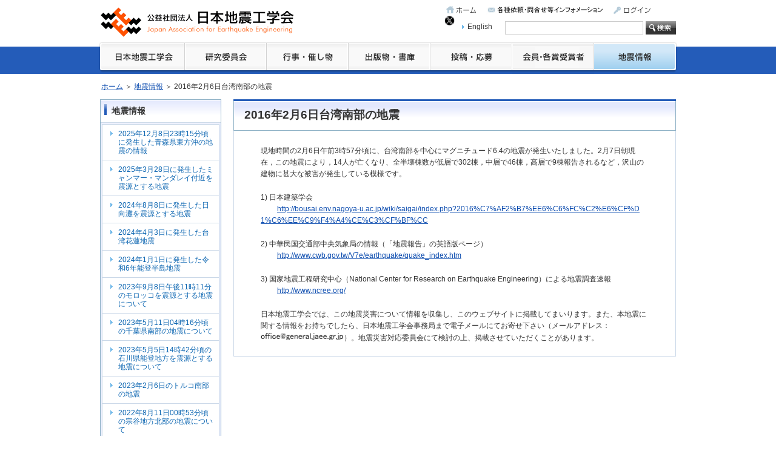

--- FILE ---
content_type: text/html; charset=UTF-8
request_url: https://www.jaee.gr.jp/jp/disaster/20160206taiwaneq/
body_size: 7074
content:
<!DOCTYPE html PUBLIC "-//W3C//DTD XHTML 1.0 Transitional//EN" "http://www.w3.org/TR/xhtml1/DTD/xhtml1-transitional.dtd">
<html>
<head>
<meta content="text/html; charset=UTF-8" http-equiv="Content-Type" />
<title>2016年2月6日台湾南部の地震 | 地震情報 | 日本地震工学会（JAEE）</title>
<meta name="keywords" content="地震,日本地震工学会,JAEE" />
<meta name="description" content="日本地震工学会のホームページです。地震情報・研究内容・活動報告を掲載しております。" />
<meta name="content-language" content="ja" />
<meta name="ROBOTS" content="ALL" />
<meta http-equiv="Content-Style-Type" content="text/css" />
<meta http-equiv="Content-Script-Type" content="text/javascript" />
<link rel="shortcut icon" type="image/x-icon" href="/favicon.ico" />
<link rel="stylesheet" type="text/css" href="https://www.jaee.gr.jp/jp/wp-content/themes/jaee_jp/style.css?ver=20250804001" />
<link rel="stylesheet" type="text/css" href="https://www.jaee.gr.jp/jp/wp-content/themes/jaee_jp/files/default/local.css??ver=20250804001" />
<script type="text/javascript" src="https://www.jaee.gr.jp/jp/wp-content/themes/jaee_jp/js/library.js"></script>
<script type="text/javascript" src="https://www.jaee.gr.jp/jp/wp-content/themes/jaee_jp/js/swfTagWriter.js"></script>
<!--[if lt IE 8]>
  <script src="http://ie7-js.googlecode.com/svn/trunk/lib/IE8.js" type="text/javascript"></script>
<![endif]-->
<script type="text/javascript" src="https://ajax.googleapis.com/ajax/libs/jquery/1.7.2/jquery.min.js"></script>
<!-- ga.js ～2024.5.29 -->
<!-- <script type="text/javascript">

  var _gaq = _gaq || [];
  _gaq.push(['_setAccount', 'UA-33637877-1']);
  _gaq.push(['_trackPageview']);

  (function() {
    var ga = document.createElement('script'); ga.type = 'text/javascript'; ga.async = true;
    ga.src = ('https:' == document.location.protocol ? 'https://ssl' : 'http://www') + '.google-analytics.com/ga.js';
    var s = document.getElementsByTagName('script')[0]; s.parentNode.insertBefore(ga, s);
  })();

</script> -->
<!-- Google tag (gtag.js) -->
<script async src="https://www.googletagmanager.com/gtag/js?id=G-KN4R4V2JP4"></script>
<script>
  window.dataLayer = window.dataLayer || [];
  function gtag(){dataLayer.push(arguments);}
  gtag('js', new Date());

  gtag('config', 'G-KN4R4V2JP4');
</script>

</head>
<body>
<div id="header">
	<h1><a href="https://www.jaee.gr.jp/jp"><img src="https://www.jaee.gr.jp/jp/wp-content/themes/jaee_jp/images/logo.gif" width="324" height="69" alt="公益社団法人 日本地震工学会 Japan Association for Earthquake Engineering" /></a></h1>
	<p id="english"><a href="http://www.jaee.gr.jp/en/">English</a></p>
	<form method="get" action="https://www.jaee.gr.jp/jp"><input class="text" type="text" name="s" value="" /> <input type="image" src="https://www.jaee.gr.jp/jp/wp-content/themes/jaee_jp/images/search_d.gif" alt="検索" /></form>
	<ul id="headernavi">
		<li><a href="https://www.jaee.gr.jp/jp"><img src="https://www.jaee.gr.jp/jp/wp-content/themes/jaee_jp/images/headernavi01_d.gif" width="54" height="17" alt="ホーム" /></a></li>
		<li><a href="https://www.jaee.gr.jp/jp/contact/"><img src="https://www.jaee.gr.jp/jp/wp-content/themes/jaee_jp/images/headernavi0224_d.jpg" width="194" height="17" alt="お問合せ" /></a></li>
		<li><a href="https://member.jaee.gr.jp/login"><img src="https://www.jaee.gr.jp/jp/wp-content/themes/jaee_jp/images/headernavi03_d.gif" width="63" height="17" alt="ログイン" /></a></li>
		<li class="icon-x"><a href="https://x.com/JAEEGAKKAI" target="_blank" rel="noopener"><img src="https://www.jaee.gr.jp/jp/wp-content/themes/jaee_jp/images/icon-x.png" width="17" height="17" alt=""></a></li>
	</ul>
</div>
<ul id="globalnavi">
	<li>
		<a><img src="https://www.jaee.gr.jp/jp/wp-content/themes/jaee_jp/images/globalnavi01_d.gif" width="140" height="53" alt="日本地震工学会" /></a>
<ul class="globalnavi01 new-navi">
		<li class="main-navi"><a href="https://www.jaee.gr.jp/jp/general/">日本地震工学会</a></li>
<li><a href="https://www.jaee.gr.jp/jp/general/greeting/">会長あいさつ</a></li>
<li><a href="https://www.jaee.gr.jp/jp/general/proposal20120524/">地震被害の軽減と復興に向けた提言</a></li>
<li><a href="https://www.jaee.gr.jp/jp/general/articles/">日本地震工学会　定款・規程・規則・細則</a></li>
<li><a href="https://www.jaee.gr.jp/jp/general/past_presidents/">過去の会長挨拶</a></li>
<li><a href="https://www.jaee.gr.jp/jp/general/board_minute/">過去の理事会議事録</a></li>
<li><a href="https://www.jaee.gr.jp/jp/general/assembly_minute/">過去の総会と議事録</a></li>
<li><a href="https://www.jaee.gr.jp/jp/general/summary/">概要</a></li>
<li><a href="https://www.jaee.gr.jp/jp/general/management/">運営・組織</a></li>
</ul>
	</li>
	<li>
			<a><img src="https://www.jaee.gr.jp/jp/wp-content/themes/jaee_jp/images/globalnavi02_d.gif" width="135" height="53" alt="研究委員会" /></a>
<ul class="globalnavi01 new-navi">
		<li class="main-navi"><a href="https://www.jaee.gr.jp/jp/research/">研究委員会</a></li>
<li><a href="https://www.jaee.gr.jp/jp/research/research20/">津波荷重評価に関するシミュレーション技術のレビューと実装研究委員会</a></li>
<li><a href="https://www.jaee.gr.jp/jp/research/%e5%9c%b0%e5%bd%a2%e3%82%92%e8%80%83%e6%85%ae%e3%81%97%e3%81%9f%e5%9c%b0%e9%9c%87%e5%8b%95%e7%89%b9%e6%80%a7%e3%81%ab%e9%96%a2%e3%81%99%e3%82%8b%e7%a0%94%e7%a9%b6%e5%a7%94%e5%93%a1%e4%bc%9a/">地形を考慮した地震動特性に関する研究委員会</a></li>
<li><a href="https://www.jaee.gr.jp/jp/research/research19/">津波荷重評価の体系化の心得を取り纏める研究委員会</a></li>
<li><a href="https://www.jaee.gr.jp/jp/research/research18/">地震による倒壊家屋からの救助訓練プログラムに関する研究委員会</a></li>
<li><a href="https://www.jaee.gr.jp/jp/research/research17/">地中構造物に作用する地盤反力に関する研究委員会</a></li>
<li><a href="https://www.jaee.gr.jp/jp/research/research16/">強震動評価のための深部地盤モデル化手法の最適化に関する研究委員会</a></li>
<li><a href="https://www.jaee.gr.jp/jp/research/research04/">システム性能を考慮した産業施設諸機能の耐震性評価研究委員会</a></li>
<li><a href="https://www.jaee.gr.jp/jp/research/research12/">原子力発電所の地震安全の基本原則に関わる研究委員会</a></li>
<li><a href="https://www.jaee.gr.jp/jp/research/research14/">地域の災害レジリエンスの評価指標開発と政策シミュレーション研究委員会</a></li>
<li><a href="https://www.jaee.gr.jp/jp/research/research15/">大規模津波からの避難における諸課題に対する工学的検討手法およびその活用に関する研究委員会</a></li>
<li><a href="https://www.jaee.gr.jp/jp/research/research08/">断層問題に関する理工学合同委員会</a></li>
<li><a href="https://www.jaee.gr.jp/jp/research/recruit/">新規研究委員会の企画案の募集</a></li>
<li><a href="https://www.jaee.gr.jp/jp/research/archive/">過去のデータはこちら</a></li>
</ul>
	</li>
	<li>
		<a><img src="https://www.jaee.gr.jp/jp/wp-content/themes/jaee_jp/images/globalnavi03_d.gif" width="135" height="53" alt="行事・催し物" /></a>
<ul class="globalnavi02 new-navi">
		<li class="main-navi"><a href="https://www.jaee.gr.jp/jp/event/">行事・催し物</a></li>
<li><a href="https://www.jaee.gr.jp/jp/event/annual/">日本地震工学会・大会</a></li>
<li><a href="https://www.jaee.gr.jp/jp/event/wcee-about/">開催記録アーカイブ：第17回世界地震工学会議（17WCEE）</a></li>
<li><a href="https://www.jaee.gr.jp/jp/event/jees/">日本地震工学シンポジウム</a></li>
<li><a href="https://www.jaee.gr.jp/jp/event/calendar/">イベントカレンダー</a></li>
<li><a href="https://www.jaee.gr.jp/jp/event/public_lec/">公開講座/出前授業</a></li>
<li><a href="https://www.jaee.gr.jp/jp/event/archive/">過去のデータはこちら</a></li>
</ul>
	</li>
	<li>
		<a><img src="https://www.jaee.gr.jp/jp/wp-content/themes/jaee_jp/images/globalnavi04_d.gif" width="135" height="53" alt="出版物・書庫" /></a>
<ul class="globalnavi03 new-navi">
		<li class="main-navi"><a href="https://www.jaee.gr.jp/jp/stack/">出版物・書庫</a></li>
<li><a href="https://www.jaee.gr.jp/jp/stack/submit-j/">論文集</a></li>
<li><a href="https://www.jaee.gr.jp/jp/stack/mag-j/">会誌</a></li>
<li><a href="https://www.jaee.gr.jp/jp/stack/publication/">学会出版物</a></li>
<li><a href="https://www.jaee.gr.jp/jp/stack/report_geje/">東日本大震災合同調査報告</a></li>
<li><a href="https://www.jaee.gr.jp/jp/stack/video/">講演会動画オンデマンド</a></li>
<li><a href="https://www.jaee.gr.jp/jp/stack/data/">強震データ</a></li>
<li><a href="https://www.jaee.gr.jp/jp/stack/1925-2/">JAEE NEWSLETTER</a></li>
<li><a href="https://www.jaee.gr.jp/jp/stack/column/">コラム</a></li>
<li><a href="https://www.jaee.gr.jp/jp/stack/archive/">地震工学資料</a></li>
<li><a href="https://www.jaee.gr.jp/jp/stack/%e7%ac%ac6%e5%9b%9eesg%e5%9b%bd%e9%9a%9b%e3%82%b7%e3%83%b3%e3%83%9d%e3%82%b8%e3%82%a6%e3%83%a0%ef%bc%9a2016%e5%b9%b4%e7%86%8a%e6%9c%ac%e5%9c%b0%e9%9c%87%e3%83%96%e3%83%a9%e3%82%a4%e3%83%b3%e3%83%89/">第6回ESG国際シンポジウム：2016年熊本地震ブラインドプレディクションデータ</a></li>
<li><a href="https://www.jaee.gr.jp/jp/stack/%e7%ac%ac6%e5%9b%9eesg%e5%9b%bd%e9%9a%9b%e3%82%b7%e3%83%b3%e3%83%9d%e3%82%b8%e3%82%a6%e3%83%a0%ef%bc%9a%e6%8b%a1%e5%bc%b5%e3%82%a2%e3%83%96%e3%82%b9%e3%83%88%e3%83%a9%e3%82%af%e3%83%88/">第6回ESG国際シンポジウム：拡張アブストラクト</a></li>
</ul>
	</li>
	<li>
		<a><img src="https://www.jaee.gr.jp/jp/wp-content/themes/jaee_jp/images/globalnavi05_d.gif" width="135" height="53" alt="投稿・応募" /></a>
<ul class="globalnavi04 new-navi">
		<li class="main-navi"><a href="https://www.jaee.gr.jp/jp/contribution/">投稿・応募</a></li>
<li><a href="https://www.jaee.gr.jp/jp/contribution/yearlymeeting/">日本地震工学会・大会</a></li>
<li><a href="https://www.jaee.gr.jp/jp/contribution/journal/">日本地震工学会論文集</a></li>
</ul>
	</li>
	<li>
		<a><img src="https://www.jaee.gr.jp/jp/wp-content/themes/jaee_jp/images/globalnavi06_d.gif" width="135" height="53" alt="会員・各賞受賞者" /></a>
<ul class="globalnavi05 new-navi">
		<li class="main-navi"><a href="https://www.jaee.gr.jp/jp/members/">会員・各賞受賞者</a></li>
<li><a href="https://www.jaee.gr.jp/jp/members/meiyo/">名誉会員</a></li>
<li><a href="https://www.jaee.gr.jp/jp/members/adv/">法人会員一覧</a></li>
<li><a href="https://www.jaee.gr.jp/jp/members/special/">スペシャルアドバイザー</a></li>
<li><a href="https://www.jaee.gr.jp/jp/members/prize/">各賞と受賞者</a></li>
<li><a href="https://www.jaee.gr.jp/jp/members/join/">入会案内・申込 / 各種手続き</a></li>
</ul>
	</li>
	<li>
		<a><img src="https://www.jaee.gr.jp/jp/wp-content/themes/jaee_jp/images/globalnavi07_d.gif" width="135" height="53" alt="地震情報" /></a>
<ul class="globalnavi06 new-navi">
		<li class="main-navi"><a href="https://www.jaee.gr.jp/jp/disaster/">地震情報</a></li>
<li><a href="https://www.jaee.gr.jp/jp/disaster/20251208aomori/">2025年12月8日23時15分頃に発生した青森県東方沖の地震の情報</a></li>
<li><a href="https://www.jaee.gr.jp/jp/disaster/20250328myanmar/">2025年3月28日に発生したミャンマー・マンダレイ付近を震源とする地震</a></li>
<li><a href="https://www.jaee.gr.jp/jp/disaster/2024%e5%b9%b48%e6%9c%888%e6%97%a5%e3%81%ab%e7%99%ba%e7%94%9f%e3%81%97%e3%81%9f%e6%97%a5%e5%90%91%e7%81%98%e3%82%92%e9%9c%87%e6%ba%90%e3%81%a8%e3%81%99%e3%82%8b%e5%9c%b0%e9%9c%87/">2024年8月8日に発生した日向灘を震源とする地震</a></li>
<li><a href="https://www.jaee.gr.jp/jp/disaster/2024%e5%b9%b44%e6%9c%883%e6%97%a5%e3%81%ab%e7%99%ba%e7%94%9f%e3%81%97%e3%81%9f%e5%8f%b0%e6%b9%be%e8%8a%b1%e8%93%ae%e5%9c%b0%e9%9c%87/">2024年4月3日に発生した台湾花蓮地震</a></li>
<li><a href="https://www.jaee.gr.jp/jp/disaster/2024%e5%b9%b41%e6%9c%881%e6%97%a5%e3%81%ab%e7%99%ba%e7%94%9f%e3%81%97%e3%81%9f%e4%bb%a4%e5%92%8c6%e5%b9%b4%e8%83%bd%e7%99%bb%e5%8d%8a%e5%b3%b6%e5%9c%b0%e9%9c%87/">2024年1月1日に発生した令和6年能登半島地震</a></li>
<li><a href="https://www.jaee.gr.jp/jp/disaster/2023%e5%b9%b49%e6%9c%888%e6%97%a5%e5%8d%88%e5%be%8c11%e6%99%8211%e5%88%86%e3%81%ae%e3%83%a2%e3%83%ad%e3%83%83%e3%82%b3%e3%82%92%e9%9c%87%e6%ba%90%e3%81%a8%e3%81%99%e3%82%8b%e5%9c%b0%e9%9c%87%e3%81%ab/">2023年9月8日午後11時11分のモロッコを震源とする地震について</a></li>
<li><a href="https://www.jaee.gr.jp/jp/disaster/2023%e5%b9%b45%e6%9c%8811%e6%97%a504%e6%99%8216%e5%88%86%e9%a0%83%e3%81%ae%e5%8d%83%e8%91%89%e7%9c%8c%e5%8d%97%e9%83%a8%e3%81%ae%e5%9c%b0%e9%9c%87%e3%81%ab%e3%81%a4%e3%81%84%e3%81%a6/">2023年5月11日04時16分頃の千葉県南部の地震について</a></li>
<li><a href="https://www.jaee.gr.jp/jp/disaster/2023%e5%b9%b45%e6%9c%885%e6%97%a514%e6%99%8242%e5%88%86%e9%a0%83%e3%81%ae%e7%9f%b3%e5%b7%9d%e7%9c%8c%e8%83%bd%e7%99%bb%e5%9c%b0%e6%96%b9%e3%82%92%e9%9c%87%e6%ba%90%e3%81%a8%e3%81%99%e3%82%8b%e5%9c%b0/">2023年5月5日14時42分頃の石川県能登地方を震源とする地震について</a></li>
<li><a href="https://www.jaee.gr.jp/jp/disaster/2023%e5%b9%b42%e6%9c%886%e6%97%a5%e3%81%ae%e3%83%88%e3%83%ab%e3%82%b3%e5%8d%97%e9%83%a8%e3%81%ae%e5%9c%b0%e9%9c%87/">2023年2月6日のトルコ南部の地震</a></li>
<li><a href="https://www.jaee.gr.jp/jp/disaster/2022%e5%b9%b48%e6%9c%8811%e6%97%a500%e6%99%8253%e5%88%86%e9%a0%83%e3%81%ae%e5%ae%97%e8%b0%b7%e5%9c%b0%e6%96%b9%e5%8c%97%e9%83%a8%e3%81%ae%e5%9c%b0%e9%9c%87%e3%81%ab%e3%81%a4%e3%81%84%e3%81%a6/">2022年8月11日00時53分頃の宗谷地方北部の地震について</a></li>
<li><a href="https://www.jaee.gr.jp/jp/disaster/20220621afghanistan/">2022年6月21日アフガニスタン東部の地震</a></li>
<li><a href="https://www.jaee.gr.jp/jp/disaster/20220619noto/">2022年6月19日15時08分頃の石川県能登地方の地震について</a></li>
<li><a href="https://www.jaee.gr.jp/jp/disaster/20220316fukushima_off_eq/">2022年3月16日23時36分頃の福島県沖の地震について</a></li>
<li><a href="https://www.jaee.gr.jp/jp/disaster/20220122hyuganada/">2022年1月22日01時08分頃の日向灘の地震</a></li>
<li><a href="https://www.jaee.gr.jp/jp/disaster/20210814haitieq/">2021年8月14日ハイチの地震</a></li>
<li><a href="https://www.jaee.gr.jp/jp/disaster/20210522china_qinghai/">2021年5月22日中国青海省で発生した地震</a></li>
<li><a href="https://www.jaee.gr.jp/jp/disaster/20200213fukushima_offshore/">2021年2月13日福島沖の地震</a></li>
<li><a href="https://www.jaee.gr.jp/jp/disaster/20210115_mamuju_indonesia_eq/">2021年1月15日　インドネシアスラウェシ島地震</a></li>
<li><a href="https://www.jaee.gr.jp/jp/disaster/20201030dodecaneseislands_eq/">2020年10月30日　ギリシャ－トルコ地震</a></li>
<li><a href="https://www.jaee.gr.jp/jp/disaster/20200623mexico_eq/">2020年6月23日　メキシコの地震</a></li>
<li><a href="https://www.jaee.gr.jp/jp/disaster/20190618yamagataoki/">2019年6月18日山形県沖の地震</a></li>
<li><a href="https://www.jaee.gr.jp/jp/disaster/20180928indonesia_eq/">2018年9月28日インドネシア スラウェシ島の地震</a></li>
<li><a href="https://www.jaee.gr.jp/jp/disaster/20180906hokkaidoiburi/">2018年9月6日北海道胆振地方中東部で発生した地震</a></li>
<li><a href="https://www.jaee.gr.jp/jp/disaster/20180805indonesia_eq/">2018年8月5日 インドネシアの地震</a></li>
<li><a href="https://www.jaee.gr.jp/jp/disaster/20180618osakanorth/">2018年6月18日大阪府北部の地震</a></li>
<li><a href="https://www.jaee.gr.jp/jp/disaster/20180206taiwan/">2018年2月6日台湾東部の地震</a></li>
<li><a href="https://www.jaee.gr.jp/jp/disaster/201709mexico/">2017年9月19日メキシコ中部の地震</a></li>
<li><a href="https://www.jaee.gr.jp/jp/disaster/20160824italy/">2016年8月24日イタリア中部の地震</a></li>
<li><a href="https://www.jaee.gr.jp/jp/disaster/201604kumamoto/">平成28年（2016年）熊本地震</a></li>
<li><a class="on" href="https://www.jaee.gr.jp/jp/disaster/20160206taiwaneq/" aria-current="page">2016年2月6日台湾南部の地震</a></li>
<li><a href="https://www.jaee.gr.jp/jp/disaster/20150425nepal/">2015年4月25日ネパールの地震</a></li>
<li><a href="https://www.jaee.gr.jp/jp/disaster/20141122naganonorth/">2014年11月22日長野県北部の地震</a></li>
<li><a href="https://www.jaee.gr.jp/jp/disaster/20140824californiaeq/">2014年8月24日米国カリフォルニア州の地震</a></li>
<li><a href="https://www.jaee.gr.jp/jp/disaster/20140803chinaeq/">2014年8月3日中国雲南省の地震</a></li>
<li><a href="https://www.jaee.gr.jp/jp/disaster/20140508mexicoeq/">2014年5月8日メキシコ南部の地震</a></li>
<li><a href="https://www.jaee.gr.jp/jp/disaster/20140401chileeq/">2014年4月1日チリ沖の地震</a></li>
</ul>
	</li>
</ul>
<div id="level"><a href="https://www.jaee.gr.jp/jp">ホーム</a> ＞ <a href="https://www.jaee.gr.jp/jp/disaster/">地震情報</a> ＞ <span>2016年2月6日台湾南部の地震</span></div>
<div id="contents_area">
	<div id="c_main">
		<div class="edit_area">
			<h2>2016年2月6日台湾南部の地震</h2>
							<p>現地時間の2月6日午前3時57分頃に、台湾南部を中心にマグニチュード6.4の地震が発生いたしました。2月7日朝現在，この地震により，14人が亡くなり、全半壊棟数が低層で302棟，中層で46棟，高層で9棟報告されるなど，沢山の建物に甚大な被害が発生している模様です。</p>
<p>1) 日本建築学会<br />
　　 <a href="http://bousai.env.nagoya-u.ac.jp/wiki/saigai/index.php?2016%C7%AF2%B7%EE6%C6%FC%C2%E6%CF%D1%C6%EE%C9%F4%A4%CE%C3%CF%BF%CC" target="_blank">http://bousai.env.nagoya-u.ac.jp/wiki/saigai/index.php?2016%C7%AF2%B7%EE6%C6%FC%C2%E6%CF%D1%C6%EE%C9%F4%A4%CE%C3%CF%BF%CC</a></p>
<p>2) 中華民国交通部中央気象局の情報（「地震報告」の英語版ページ）<br />
　　 <a href="http://www.cwb.gov.tw/V7e/earthquake/quake_index.htm" target="_blank">http://www.cwb.gov.tw/V7e/earthquake/quake_index.htm</a></p>
<p>3) 国家地震工程研究中心（National Center for Research on Earthquake Engineering）による地震調査速報<br />
　　 <a href="http://www.ncree.org/" target="_blank">http://www.ncree.org/</a></p>
<p>日本地震工学会では、この地震災害について情報を収集し、このウェブサイトに掲載してまいります。また、本地震に関する情報をお持ちでしたら、日本地震工学会事務局まで電子メールにてお寄せ下さい（メールアドレス：<img decoding="async" src="https://www.jaee.gr.jp/jp/wp-content/uploads/2023/11/mail.png" alt="" style="display: inline;" width="137" height="14">）。地震災害対応委員会にて検討の上、掲載させていただくことがあります。</p>
					</div>
	</div>
	<div id="c_sub">
					<ul id="localnavi">
				<li class="root"><a href="https://www.jaee.gr.jp/jp/disaster/">地震情報</a></li>
<li><a href="https://www.jaee.gr.jp/jp/disaster/20251208aomori/">2025年12月8日23時15分頃に発生した青森県東方沖の地震の情報</a></li>
<li><a href="https://www.jaee.gr.jp/jp/disaster/20250328myanmar/">2025年3月28日に発生したミャンマー・マンダレイ付近を震源とする地震</a></li>
<li><a href="https://www.jaee.gr.jp/jp/disaster/2024%e5%b9%b48%e6%9c%888%e6%97%a5%e3%81%ab%e7%99%ba%e7%94%9f%e3%81%97%e3%81%9f%e6%97%a5%e5%90%91%e7%81%98%e3%82%92%e9%9c%87%e6%ba%90%e3%81%a8%e3%81%99%e3%82%8b%e5%9c%b0%e9%9c%87/">2024年8月8日に発生した日向灘を震源とする地震</a></li>
<li><a href="https://www.jaee.gr.jp/jp/disaster/2024%e5%b9%b44%e6%9c%883%e6%97%a5%e3%81%ab%e7%99%ba%e7%94%9f%e3%81%97%e3%81%9f%e5%8f%b0%e6%b9%be%e8%8a%b1%e8%93%ae%e5%9c%b0%e9%9c%87/">2024年4月3日に発生した台湾花蓮地震</a></li>
<li><a href="https://www.jaee.gr.jp/jp/disaster/2024%e5%b9%b41%e6%9c%881%e6%97%a5%e3%81%ab%e7%99%ba%e7%94%9f%e3%81%97%e3%81%9f%e4%bb%a4%e5%92%8c6%e5%b9%b4%e8%83%bd%e7%99%bb%e5%8d%8a%e5%b3%b6%e5%9c%b0%e9%9c%87/">2024年1月1日に発生した令和6年能登半島地震</a></li>
<li><a href="https://www.jaee.gr.jp/jp/disaster/2023%e5%b9%b49%e6%9c%888%e6%97%a5%e5%8d%88%e5%be%8c11%e6%99%8211%e5%88%86%e3%81%ae%e3%83%a2%e3%83%ad%e3%83%83%e3%82%b3%e3%82%92%e9%9c%87%e6%ba%90%e3%81%a8%e3%81%99%e3%82%8b%e5%9c%b0%e9%9c%87%e3%81%ab/">2023年9月8日午後11時11分のモロッコを震源とする地震について</a></li>
<li><a href="https://www.jaee.gr.jp/jp/disaster/2023%e5%b9%b45%e6%9c%8811%e6%97%a504%e6%99%8216%e5%88%86%e9%a0%83%e3%81%ae%e5%8d%83%e8%91%89%e7%9c%8c%e5%8d%97%e9%83%a8%e3%81%ae%e5%9c%b0%e9%9c%87%e3%81%ab%e3%81%a4%e3%81%84%e3%81%a6/">2023年5月11日04時16分頃の千葉県南部の地震について</a></li>
<li><a href="https://www.jaee.gr.jp/jp/disaster/2023%e5%b9%b45%e6%9c%885%e6%97%a514%e6%99%8242%e5%88%86%e9%a0%83%e3%81%ae%e7%9f%b3%e5%b7%9d%e7%9c%8c%e8%83%bd%e7%99%bb%e5%9c%b0%e6%96%b9%e3%82%92%e9%9c%87%e6%ba%90%e3%81%a8%e3%81%99%e3%82%8b%e5%9c%b0/">2023年5月5日14時42分頃の石川県能登地方を震源とする地震について</a></li>
<li><a href="https://www.jaee.gr.jp/jp/disaster/2023%e5%b9%b42%e6%9c%886%e6%97%a5%e3%81%ae%e3%83%88%e3%83%ab%e3%82%b3%e5%8d%97%e9%83%a8%e3%81%ae%e5%9c%b0%e9%9c%87/">2023年2月6日のトルコ南部の地震</a></li>
<li><a href="https://www.jaee.gr.jp/jp/disaster/2022%e5%b9%b48%e6%9c%8811%e6%97%a500%e6%99%8253%e5%88%86%e9%a0%83%e3%81%ae%e5%ae%97%e8%b0%b7%e5%9c%b0%e6%96%b9%e5%8c%97%e9%83%a8%e3%81%ae%e5%9c%b0%e9%9c%87%e3%81%ab%e3%81%a4%e3%81%84%e3%81%a6/">2022年8月11日00時53分頃の宗谷地方北部の地震について</a></li>
<li><a href="https://www.jaee.gr.jp/jp/disaster/20220621afghanistan/">2022年6月21日アフガニスタン東部の地震</a></li>
<li><a href="https://www.jaee.gr.jp/jp/disaster/20220619noto/">2022年6月19日15時08分頃の石川県能登地方の地震について</a></li>
<li><a href="https://www.jaee.gr.jp/jp/disaster/20220316fukushima_off_eq/">2022年3月16日23時36分頃の福島県沖の地震について</a></li>
<li><a href="https://www.jaee.gr.jp/jp/disaster/20220122hyuganada/">2022年1月22日01時08分頃の日向灘の地震</a></li>
<li><a href="https://www.jaee.gr.jp/jp/disaster/20210814haitieq/">2021年8月14日ハイチの地震</a></li>
<li><a href="https://www.jaee.gr.jp/jp/disaster/20210522china_qinghai/">2021年5月22日中国青海省で発生した地震</a></li>
<li><a href="https://www.jaee.gr.jp/jp/disaster/20200213fukushima_offshore/">2021年2月13日福島沖の地震</a></li>
<li><a href="https://www.jaee.gr.jp/jp/disaster/20210115_mamuju_indonesia_eq/">2021年1月15日　インドネシアスラウェシ島地震</a></li>
<li><a href="https://www.jaee.gr.jp/jp/disaster/20201030dodecaneseislands_eq/">2020年10月30日　ギリシャ－トルコ地震</a></li>
<li><a href="https://www.jaee.gr.jp/jp/disaster/20200623mexico_eq/">2020年6月23日　メキシコの地震</a></li>
<li><a href="https://www.jaee.gr.jp/jp/disaster/20190618yamagataoki/">2019年6月18日山形県沖の地震</a></li>
<li><a href="https://www.jaee.gr.jp/jp/disaster/20180928indonesia_eq/">2018年9月28日インドネシア スラウェシ島の地震</a></li>
<li><a href="https://www.jaee.gr.jp/jp/disaster/20180906hokkaidoiburi/">2018年9月6日北海道胆振地方中東部で発生した地震</a></li>
<li><a href="https://www.jaee.gr.jp/jp/disaster/20180805indonesia_eq/">2018年8月5日 インドネシアの地震</a></li>
<li><a href="https://www.jaee.gr.jp/jp/disaster/20180618osakanorth/">2018年6月18日大阪府北部の地震</a></li>
<li><a href="https://www.jaee.gr.jp/jp/disaster/20180206taiwan/">2018年2月6日台湾東部の地震</a></li>
<li><a href="https://www.jaee.gr.jp/jp/disaster/201709mexico/">2017年9月19日メキシコ中部の地震</a></li>
<li><a href="https://www.jaee.gr.jp/jp/disaster/20160824italy/">2016年8月24日イタリア中部の地震</a></li>
<li><a href="https://www.jaee.gr.jp/jp/disaster/201604kumamoto/">平成28年（2016年）熊本地震</a></li>
<li><a class="on" href="https://www.jaee.gr.jp/jp/disaster/20160206taiwaneq/" aria-current="page">2016年2月6日台湾南部の地震</a></li>
<li><a href="https://www.jaee.gr.jp/jp/disaster/20150425nepal/">2015年4月25日ネパールの地震</a></li>
<li><a href="https://www.jaee.gr.jp/jp/disaster/20141122naganonorth/">2014年11月22日長野県北部の地震</a></li>
<li><a href="https://www.jaee.gr.jp/jp/disaster/20140824californiaeq/">2014年8月24日米国カリフォルニア州の地震</a></li>
<li><a href="https://www.jaee.gr.jp/jp/disaster/20140803chinaeq/">2014年8月3日中国雲南省の地震</a></li>
<li><a href="https://www.jaee.gr.jp/jp/disaster/20140508mexicoeq/">2014年5月8日メキシコ南部の地震</a></li>
<li><a href="https://www.jaee.gr.jp/jp/disaster/20140401chileeq/">2014年4月1日チリ沖の地震</a></li>
			</ul>
			<p class="login">
				<a class="login-btn" href="https://member.jaee.gr.jp/login">
	    			<span class="main">JAEE会員ログイン</span>
	    			<!-- <span class="sub"></span> -->
	    		</a>
	            <a href="https://www.jaee.gr.jp/jp/members/join/">入会案内・申込/各種手続き</a><br />
			</p>
					<ul class="bana01">
			<li><a href="https://www.jaee.gr.jp/jp/stack/data/"><img src="https://www.jaee.gr.jp/jp/wp-content/themes/jaee_jp/images/bana01_d.gif" width="200" height="40" alt="強震データ" /></a></li>
		</ul>
					</div>




</div>
<p id="go_top"><a href="#header">このページの上部へ</a></p>
<div id="footer">
	<div>
		<p>
			公益社団法人　日本地震工学会事務局<br />
			〒108-0014　東京都港区芝5-26-20　建築会館　4F<br />
			TEL:03-5730-2831　FAX：03-5730-2830<br />
		</p>
		<ul>
			<li><a href="https://www.jaee.gr.jp/links.html">リンク集</a></li>
			<li><a href="https://www.jaee.gr.jp/jp/sitemap/">サイトマップ</a></li>
			<li><a href="https://www.jaee.gr.jp/jp/privacy/">個人情報保護方針</a></li>
		</ul>
	</div>
</div>
<p id="copyright">Copyright (C) <script type="text/javascript">var date = new Date();document.write(date.getFullYear());</script> Japan Association for Earthquake Engineering. All Rights Reserved.</p>
</body>
</html>

--- FILE ---
content_type: text/css
request_url: https://www.jaee.gr.jp/jp/wp-content/themes/jaee_jp/style.css?ver=20250804001
body_size: 3149
content:
@charset "utf-8";
/*
Theme Name: www.jaee.gr.jp/jp/
Theme URI: http://www.jaee.gr.jp/jp/
Description: www.jaee.gr.jp/jp/
Version: 1.0
Tags: Original
*/

@import url(style_edit_area.css?ver=2025062404);



body {
	background: #ffffff url(./images/background.gif) top left repeat-x;

	margin: 0;
	padding: 0;

	font-family: "Osaka", "ＭＳ Ｐゴシック", sans-serif;
	text-align: center;
}
a:link {
	color:#094AAE;
}
a:visited {
	color:#094AAE;
}
a:active {
	color:#094AAE;
}
a:hover {
	color:#E8511E;
}
img {
	border:0;
	display : block;
	margin: 0;
	padding: 0;
}
input {
	vertical-align: middle;
}



/* ヘッダー
-----------------------------------------------------------------------------------------*/
#header {
	position:relative;

	margin: 0 auto;
	padding: 0;

	width: 950px;
	height:69px;

	overflow:hidden;
}
#header h1 {
	position:absolute;
	top:0;
	left:0;
	z-index:1;

	margin:  0;
	padding: 0;

	width: 324px;
	height:69px;
}

#header #english {
	background: url(./images/header_bg.gif) top left no-repeat;

	position:absolute;
	top:38px;
	left:596px;

	margin:  0;
	padding: 0 0 0 10px;

	width: 55px;
	height:31px;

	font-size:0.75em;
	color: #333333;
	line-height: 100%;
	text-align : left;
}
#header #english a {
	color: #333333;
	text-decoration:none;
}
#header #english a:hover {
	color: #E8511E;
	text-decoration:underline;
}
#header form {
	position:absolute;
	top:35px;
	left:664px;

	margin:  0;
	padding: 0;

	width: 286px;
	height:34px;

	text-align:right
}
#header form input {
	border:0;

	margin: 0;
	padding: 0;

	width: 50px;
	height: 22px;
}
#header form input.text {
	border: 1px solid #cccccc;

	margin: 0;
	padding: 3px;

	width: 220px;
	height: 14px;

	color:#666666;
}

/* #header #headernavi {
	position:absolute;
	top:8px;
	left:723px;

	margin:  0;
	padding: 0;

	width: 227px;

	list-style: none;
} */
#header #headernavi {
	position:absolute;
	top:8px;
	left:553px;

	margin:  0;
	padding: 0;

	width: 377px;

	list-style: none;
}
#header #headernavi:after {
	content : "";
	display : block;
	height : 0;
	clear : both;
}
#header #headernavi li {
	margin: 0;
	padding: 0 0 0 15px;

	float: left;
}



/* グローバルナビ
-----------------------------------------------------------------------------------------*/
#globalnavi {
	background: url(./images/globalnavi_bg.gif) top left no-repeat;

	margin: 0 auto;
	padding: 0 2px;

	width:950px;
	height:53px;

	list-style:none;
}
#globalnavi:after {
	content : "";
	display : block;
	height : 0;
	clear : both;
}
#globalnavi li {
	margin: 0;
	padding: 0;

	float: left;
}
#globalnavi li:hover {
	position:relative;
}
#globalnavi li ul {
	border-top: 2px solid #72B9E9;
	display:none;

	margin: 0;
	padding: 0;

	width:220px;

	list-style:none;
}
#globalnavi li ul.new-navi {
	border-top: 2px solid #72B9E9;
	display:none;

	margin: 0;
	padding: 0;

	width:250px;

	list-style:none;
}
#globalnavi li:hover > ul {
	display:block;
	position:absolute;
	top:100%;
	left:0px;

	z-index:200;
}
#globalnavi li:hover > ul.new-navi {
	display:block;
	position:absolute;
	top:100%;
	left:0px;

	z-index:200;
}
#globalnavi li ul li:hover ul {
	top:0px;
	left:100%;

	z-index:200;
}
#globalnavi ul li {
	border-right: 1px solid #9EBBDA;
	border-left: 1px solid #9EBBDA;
	border-bottom: 1px solid #9EBBDA;

	background:#ffffff url(./images/globalnavi_bg_d.gif) top left no-repeat;

	margin: 0;
	padding: 0;

	width:220px;
	height:auto;

	line-height: 120%;
	text-align:left;
}
#globalnavi ul li.main-navi {
	border-right: 1px solid #9EBBDA;
	border-left: 1px solid #9EBBDA;
	border-bottom: 1px solid #9EBBDA;

	background:#ffffff url(./images/globalnavi_bg_d.gif) top left no-repeat;

	margin: 0;
	padding: 0;

	width:250px;
	height:auto;

	line-height: 120%;
	text-align:left;
}
#globalnavi ul.new-navi li:not(.main-navi) {
	border-right: 1px solid #9EBBDA;
	border-left: 1px solid #9EBBDA;
	border-bottom: 1px solid #9EBBDA;

	background:#ffffff url(./images/globalnavi_bg_d.gif) left 30px top no-repeat;

	margin: 0;
	padding-left: 30px;

	width:220px;
	height:auto;

	line-height: 120%;
	text-align:left;
}
#globalnavi ul li:hover {
	background:#FFFFCC url(./images/globalnavi_bg_h.gif) top left no-repeat;
}
#globalnavi ul.new-navi li:not(.main-navi):hover {
	background:#FFFFCC url(./images/globalnavi_bg_h.gif) left 30px top no-repeat;
}
#globalnavi ul li a {
	display:block;

	margin: 0;
	padding: 6px 6px 6px 24px;

	font-size:0.75em;
	line-height: 140%;
	text-align : left;
	text-decoration:none;
}



/* フッター
-----------------------------------------------------------------------------------------*/
#go_top {
	margin: 0 auto 12px auto;
	padding: 0;

	width:950px;

	font-size:0.75em;
	color: #333333;
	line-height: 140%;
	text-align : right;
}
#go_top a {
	background:url(./images/go_top_bg.gif) top right no-repeat;

	padding: 0 22px 0 0;
}
#footer {
	background:url(./images/footer_bg.gif) top left repeat-x;

	margin: 0;
	padding: 12px 0 0 0;

	height:58px;

	overflow:hidden;
}
#footer div {
	margin: 0 auto;
	padding: 0;

	width:950px;

	font-size:0.75em;
	color: #333333;
	line-height: 140%;
	text-align : left;
}
#footer div:after {
	content : "";
	display : block;
	height : 0;
	clear : both;
}
#footer div p {
	margin:  0;
	padding: 0;

	width: 600px;

	float: left;
}
#footer div ul {
	margin:  0;
	padding: 0;

	width: 350px;

	list-style: none;

	float: right;
}
#footer div ul:after {
	content : "";
	display : block;
	height : 0;
	clear : both;
}
#footer div ul li {
	background:url(./images/footer_navi_bg.gif) top left no-repeat;

	margin: 0;
	padding: 0 0 0 24px;

	float: right;
}
#copyright {
	border-top: 2px solid #245CB9;

	margin: 0;
	padding: 12px 0;

	font-size:0.75em;
	color: #333333;
	line-height: 120%;
	text-align : center;
}



/* 階層表示
-----------------------------------------------------------------------------------------*/
#level {
	margin: 14px auto;
	padding: 0;

	width: 946px;

	font-size:0.75em;
	color: #333333;
	line-height: 120%;
	text-align : left;
}



/* コンテンツエリア
-----------------------------------------------------------------------------------------*/
#contents_area {
	margin: 0 auto;
	padding: 0;

	width: 950px;

	text-align : left;
}
#contents_area:after {
	content : "";
	display : block;
	height : 0;
	clear : both;
}
#contents_area #c_main {
	margin: 0 0 36px 0;
	padding: 0;

	width: 730px;

	text-align : left;

	float: right;
}
#contents_area #c_main .edit_area {
	border-bottom: 1px solid #CAD8E8;

	background:url(./images/edit_area_bg.gif) top left repeat-y;

	margin: 0;
	padding: 0;

	width: 730px;

	font-size:0.75em;
	color: #333333;
	line-height: 160%;
	text-align : left;
}
#contents_area #c_sub {
	margin: 0 0 36px 0;
	padding: 0;

	width: 200px;

	text-align : left;

	float: left;
}

#contents_area #c_sub ul#localnavi {
	border-top: 1px solid #8DB0C5;
	border-right: 1px solid #8DB0C5;
	border-bottom: 1px solid #8DB0C5;
	border-left: 1px solid #8DB0C5;

	background: #EDF0FE url(./images/localnavi_bg01.gif) bottom left no-repeat;

	margin: 0 0 10px 0;
	padding: 0 0 3px 0;

	width: 198px;

	font-size:0.75em;
	color: #333333;
	line-height: 120%;
	text-align : left;

	list-style:none;
}
#contents_area #c_sub ul#localnavi li {
	border-top: 1px solid #CAD8E8;
	border-right: 1px solid #CAD8E8;
	border-bottom: 0;
	border-left: 1px solid #CAD8E8;
	background:#ffffff;

	margin: 0 2px;
	padding: 0;

	width: 192px;
}
#contents_area #c_sub ul#localnavi li.photo {
	box-sizing: border-box;
    /*padding: 0 10px;*/
    width: 98%;
    text-align: center;
}

#contents_area #c_sub ul#localnavi li.photo a{
	background-image: none;
	padding: 10px 20px 10px 20px;
}

#contents_area #c_sub ul#localnavi li.photo a:hover{
	background-image: none;
}

#contents_area #c_sub ul#localnavi li.photo img{
	width: 100%;
}

#contents_area #c_sub ul#localnavi li a {
	background: #ffffff url(./images/localnavi_bg03.gif) top left no-repeat;

	margin: 0;
	padding: 8px 8px 8px 26px;

	color: #0b65b1;
	text-decoration:none;

	display:block;
}
#contents_area #c_sub ul#localnavi li a:hover {
	background: #FFFFDD url(./images/localnavi_bg04.gif) top left no-repeat;
	color:#ff6600;
	text-decoration:underline;
}
#contents_area #c_sub ul#localnavi ul{
	padding: 0;
	list-style-type: none;
}
#contents_area #c_sub ul#localnavi ul li {
	margin:0;
	border-top: 0 none;
	border-left: 0 none;
	border-right: 0 none;
}
#contents_area #c_sub ul#localnavi ul li + li {
	border-top: 1px solid #CAD8E8;
	border-left: 0 none;
	border-right: 0 none;
	border-bottom: 0 none;
}
#contents_area #c_sub ul#localnavi ul li a {
	padding-left: 40px;
	background: #ffffff url(./images/localnavi_bg03.gif) no-repeat 17px top;
}
#contents_area #c_sub ul#localnavi ul li a:hover {
	background: #FFFFDD url(./images/localnavi_bg04.gif) no-repeat 17px top;
}

#contents_area #c_sub ul#localnavi li.root {
	border-top: 0;
	border-right: 0;
	border-bottom: 1px solid #CAD8E8;
	border-left: 0;
	background: #ffffff url(./images/localnavi_bg02.gif) top left no-repeat;

	margin: 0 0 2px 0;
	padding: 0;

	width: auto;

	font-size:1.2em;
	color: #333333;
	line-height: 120%;
	text-align : left;
	font-weight:bold;
}
#contents_area #c_sub ul#localnavi li.root a,
#contents_area #c_sub ul#localnavi li.root span {
	background:none;

	margin: 0;
	padding: 10px 8px 10px 18px;

	color: #333333;
	text-decoration:none;

	zoom:1;

	display:block;
}

.no_link a{
	pointer-events: none;
}
#contents_area #c_sub ul#localnavi li.root a:hover {
	color:#ff6600;
	text-decoration:underline;
}

#contents_area #c_sub .bana01 {
	margin: 0 0 14px 0;
	padding: 0;

	width: 200px;

	list-style:none;
}
#contents_area #c_sub .bana01 li {
	margin: 0 0 4px 0;
	padding: 0;

	width: 200px;

	text-align : center;

	zoom:0;
}
#contents_area #c_sub .bana01 li img {
	display : inline;
	vertical-align:top;
}
#contents_area #c_sub .bana01 li a {
	margin: 0;
	padding: 0;
}

#contents_area #c_sub p.login {
	border-top: 2px solid #9DCEEF;
	border-right: 2px solid #9DCEEF;
	border-bottom: 2px solid #9DCEEF;
	border-left: 2px solid #9DCEEF;

	background:#EDF0FE;

	margin: 0 0 8px 0;
	padding: 8px;

	font-size:0.75em;
	color: #333333;
	line-height: 120%;
	text-align : center;
}
#contents_area #c_sub p.login img {
	margin: 0 auto 4px auto;
	width:160px;
}


#contents_area #c_sub p.login a.login-btn {
    border: solid 1px #013172;
    display: block;
    border-radius: 4px;
    text-decoration: none;
    color: #FFF;
    background: linear-gradient(180deg, rgba(80,124,189,1) 0%, rgba(33,89,182,1) 100%);
    padding: 14px 0;
    font-size: 14px;
    letter-spacing: .1em;
    font-weight: 800;
    line-height: 1;
    text-shadow: 0px 0px 3px rgb(1 49 114),0px 0px 3px rgb(1 49 114);
    margin: 0 0 6px;
    /* transition: all .3s; */
}
#contents_area #c_sub p.login a.login-btn:hover {
    border-color: #d14a23;
    background: linear-gradient(180deg, rgba(247,163,117,1) 0%, rgba(239,89,8,1) 100%);
    text-shadow: 2px 3px 3px rgb(209 74 35), 2px 3px 3px rgb(209 74 35);
}
#contents_area #c_sub p.login a.login-btn span {}




/* 投稿一覧
-----------------------------------------------------------------------------------------*/
#contents_area #c_main #topics {
	margin: 0 25px 18px 25px;
	padding: 12px 14px;

	width:652px;

	list-style:none;
}
#contents_area #c_main #topics li {
	margin: 0 0 16px 0;
	padding: 0;

	width:652px;

	list-style:none;
}
#contents_area #c_main #topics li:after {
	content : "";
	display : block;
	height : 0;
	clear : both;
}
#contents_area #c_main #topics li img {
	width:60px;

	float:left;
}
#contents_area #c_main #topics li p {
	margin: 0;
	padding: 0 0 4px 0;

	width:642px;

	color: #333333;
	line-height: 140%;
	text-align : left;

	float:right;
}
#contents_area #c_main #topics li p span {
	color: #333333;
}
#contents_area #c_main #topics li p strong {
	color: #333333;
}


/* table logo img link
-----------------------------------------------------------------------------------------*/

/* #contents_area #c_main .edit_area table.logo-link-table {
	border:none;
}
#contents_area #c_main .edit_area table.logo-link-table tbody {
	width:100%;
}
#contents_area #c_main .edit_area table.logo-link-table tr {
	width: 100%;
}

#contents_area #c_main .edit_area table.logo-link-table td {
	width:25%;
	border:none;
}

#contents_area #c_main .edit_area table.logo-link-table a.logo-link {
	display: block;
	width:100%;
	object-fit: cover;
}

#contents_area #c_main .edit_area table.logo-link-table a.logo-link img {
	width: 100%;
} */

--- FILE ---
content_type: text/css
request_url: https://www.jaee.gr.jp/jp/wp-content/themes/jaee_jp/style_edit_area.css?ver=2025062404
body_size: 2480
content:
@charset "utf-8";

/* 見出し
-----------------------------------------------------------------------------------------*/
#contents_area #c_main .edit_area h2 {
	border-bottom: solid 1px #8DB0C5;
	background: url(./images/h2_bg.gif) top left no-repeat;

	margin: 0 0 24px 0;
	padding: 14px 18px;

	width:694px;

	font-size:1.6em;
	color: #333333;
	line-height: 120%;
	text-align : left;
}
#contents_area #c_main .edit_area h3 {
	border-bottom: solid 1px #9EACB4;
	background: url(./images/h3_bg.gif) top left no-repeat;

	margin: 0 25px 18px 25px;
	padding: 12px 14px;

	width:652px;

	font-size:1.2em;
	color: #333333;
	line-height: 120%;
	text-align : left;
}

#contents_area #c_main .edit_area h3 .small{
    font-size: 13px;
    font-weight: normal;
    padding: 0 0 0 10px;
}
#contents_area #c_main .edit_area .slide{
	width: 624px;
    padding: 4px 13px;
	
    display: block;
	
    cursor: pointer;
    background: #FBFBFB url(images/arrow_down.png) no-repeat 99% center;
    background-size: 1.5%;
}

#contents_area #c_main .edit_area .slide.no_bg{
	border-bottom: none;
    background: #EEE url(images/arrow_down.png) no-repeat 99% center;
    margin: 0 25px 18px 25px;
    padding: 8px 14px;
    width: 652px;
    font-size: 1.0em;
    color: #333333;
    line-height: 120%;
    text-align: left;
    line-height: 1.7em;
	background-size: 1.5%;
}



#contents_area #c_main .edit_area .open{
	width: 624px;
    padding: 4px 13px;
	
    display: block;
	
    cursor: pointer;
    background: #FBFBFB url(images/arrow_up.png) no-repeat 99% center;
    background-size: 1.5%;
}


#contents_area #c_main .edit_area .slide_bord{
	padding: 12px;
}


/*#contents_area #c_main .edit_area .slide_bord{
	display: none;
}*/

#contents_area #c_main .edit_area h4 {
	border-bottom: solid 1px #8DB0C5;
	background: #EDF0FE;

	margin: 0 25px 18px 25px;
	padding: 8px 14px;

	width:652px;

	font-size:1.0em;
	color: #333333;
	line-height: 120%;
	text-align : left;
	line-height: 1.7em;
}
#contents_area #c_main .edit_area h5 {
	border-bottom: solid 1px #245CB9;
	background: url(./images/h5_bg.gif) top left repeat-y;

	margin: 0 25px 18px 25px;
	padding: 4px 14px;

	width:652px;

	font-size:1.0em;
	color: #333333;
	line-height: 120%;
	text-align : left;
}
#contents_area #c_main .edit_area h6 {
	margin: 0 25px 18px 25px;
	padding: 0 14px;

	width:652px;

	font-size:1.0em;
	color: #333333;
	line-height: 120%;
	text-align : left;
}



/* テーブル
-----------------------------------------------------------------------------------------*/
#contents_area #c_main .edit_area table {
	border-left: solid 1px #BCBCBC;
	border-top: solid 1px #BCBCBC;
	border-spacing:0;

	margin: 0 45px 20px 45px;
	padding: 0;

	width:639px;
}
#contents_area #c_main .edit_area table th {
	border-right: solid 1px #BCBCBC;
	border-bottom: solid 1px #BCBCBC;
	background: #F5F5F5;

	margin:  0;
	padding: 8px 10px;

	font-weight:normal;
	text-align:left;
}

#contents_area #c_main .edit_area table th.center{
	text-align: center;
}
#contents_area #c_main .edit_area td {
	border-right: solid 1px #BCBCBC;
	border-bottom: solid 1px #BCBCBC;
	
	margin:  0;
	padding: 8px 10px;
}

#contents_area #c_main .edit_area td.line_bold{
	background-image: linear-gradient(to top left, transparent, transparent 49.5%, #CCC 30%, #CCC 50%, /* 線の太さ */ transparent 15%, transparent);
}
#contents_area #c_main .edit_area td.line_thin{
	background-image: linear-gradient(to top left, transparent, transparent 49%, #CCC 30%, #CCC 50%, /* 線の太さ */ transparent 15%, transparent);
}

#contents_area #c_main .edit_area td.nowrap {
	white-space: nowrap;
}

#contents_area #c_main .edit_area td.center {
	text-align:center;
}



#contents_area #c_main .edit_area table img {
	vertical-align:middle;
}

#contents_area #c_main .edit_area td.color_01 {
    background-color: #FFF2CC;
}


/* リスト系
-----------------------------------------------------------------------------------------*/
#contents_area #c_main .edit_area ol {
	margin:  0 45px 24px 45px;
	padding: 0 0 0 20px;
}
#contents_area #c_main .edit_area ul {
	margin:  0 45px 24px 45px;
	padding: 0;

	list-style:none;
}
#contents_area #c_main .edit_area ul ul, #contents_area #c_main .edit_area ol ul {
	margin:  12px 0;
	padding: 0;

	list-style:none;
}
#contents_area #c_main .edit_area li {
	margin:  0 0 4px 0;
	padding: 0;
}
#contents_area #c_main .edit_area ul > li {
	background: url(./images/li_bg01.gif) top left no-repeat;

	margin:  0 0 6px 0;
	padding: 0 0 0 10px;
}

#contents_area #c_main .edit_area ul > li.arrow{
	background: url(./images/li_bg01.gif) left 5px no-repeat
}

#contents_area #c_main .edit_area dl {
	margin: 0 45px 24px 45px;
	padding: 0;
}
#contents_area #c_main .edit_area dl dt {
	background: url(./images/dt_bg01.gif) top left no-repeat;

	margin: 0 0 8px 0;
	padding: 0 0 0 18px;

	line-height: 140%;
	text-align : left;
	font-weight:bold;
}
#contents_area #c_main .edit_area dl dd {
	margin: 0 0 8px 0;
	padding: 0;

	line-height: 140%;
	text-align : left;
}
#contents_area #c_main .edit_area dl dd p {
	margin:  0 0 8px 0;
	padding: 0;

	width:auto;
}
#contents_area #c_main .edit_area dl dd ul {
	margin:  0 0 8px 0;
}
#contents_area #c_main .edit_area ul.custom-list p {
	margin:  0;
	padding: 0;

	width:auto;
}
#contents_area #c_main .edit_area dl dd ul li {
	margin:  0 0 6px 0;
}


/* その他
-----------------------------------------------------------------------------------------*/
#contents_area #c_main .edit_area pre {
	margin: 0 0 16px 0;
	padding: 0;
}
#contents_area #c_main .edit_area blockquote {
	border: solid 1px #8DB0C5;

	background: #EDF0FE;

	margin: 0 45px 20px 45px;
	padding: 16px 16px 0 16px;

	width:606px;
}
#contents_area #c_main .edit_area blockquote p {
	margin: 0 0 16px 0;
	padding: 0;

	width:606px;
}
#contents_area #c_main .edit_area blockquote p:after {
	content : "";
	display : block;
	height : 0;
	clear : both;
}

#contents_area #c_main .edit_area p {
	margin: 0 45px 20px 45px;
	padding: 0;

	width:640px;
}

#contents_area #c_main .edit_area p.right_p {
	margin: 0 45px 20px 40px;
	padding: 0;
	width: 640px;
	text-align: right;
}

#contents_area #c_main .edit_area p:after {
	content : "";
	display : block;
	height : 0;
	clear : both;
}

#contents_area #c_main .edit_area p a {
	word-break: break-all;
}

#contents_area #c_main .edit_area p a.arrow {
	background: #FFFFCC url(./images/a_bg01.gif) top left no-repeat;
	border: solid 1px #CAD8E8;

	margin: 0;
	padding: 6px 16px;
}
#contents_area #c_main .edit_area p a.arrow.management_list {
	background: #FFFFCC url(./images/a_bg01.gif) no-repeat 0% 20%;
    border: solid 1px #CAD8E8;
    margin: 0;
    padding: 6px 16px;
    width: 210px;
    display: inline-block;
    position: relative;
}

#contents_area #c_main .edit_area p a.arrow.management_list img {
	position: absolute;
	right: 10px;
}

#contents_area #c_main .edit_area hr {
	margin: 0 auto 20px auto;

	border:none;
	border-top:dotted 1px #9b9b9b;
	height:1px;
	color:#FFFFFF;

	width:640px;
	text-align:center;
}



/* 詳細設定
-----------------------------------------------------------------------------------------*/
#contents_area #c_main .edit_area img.centered {
	display: block;
	margin-left: auto;
	margin-right: auto;
}

#contents_area #c_main .edit_area img.alignright {
	padding: 4px;
	margin: 0 0 2px 14px;
	display: inline;
}

#contents_area #c_main .edit_area img.alignleft {
	padding: 4px;
	margin: 0 14px 2px 0;
	display: inline;
}

#contents_area #c_main .edit_area div.alignright {
	margin: 0 66px 2px 7px;
}

#contents_area #c_main .edit_area div.alignleft {
	margin: 0 7px 2px 66px;
}

#contents_area #c_main .edit_area img.alignnone {
	display: inline;
	vertical-align:top;
}

#contents_area #c_main .edit_area .alignright {
	float: right;
}

#contents_area #c_main .edit_area .alignleft {
	float: left
}
#contents_area #c_main .edit_area .aligncenter, #contents_area #c_main .edit_area div.aligncenter {
	display: block;
	margin-left: auto;
	margin-right: auto;
}

#contents_area #c_main .edit_area .wp-caption {
	border: 1px solid #ddd;
	text-align: center;
	background-color: #f3f3f3;
	padding-top: 4px;
	margin: 0 10px 10px 10px;
}

#contents_area #c_main .edit_area .wp-caption img {
	display: inline;
	margin: 0;
	padding: 0;
	border: 0 none;
}

#contents_area #c_main .edit_area .wp-caption p.wp-caption-text {
	margin: 0;
	padding: 6px;

	text-align: left;
}

/* table logo img link
-----------------------------------------------------------------------------------------*/

#contents_area #c_main .edit_area table.logo-link-table {
	border:none;
}
#contents_area #c_main .edit_area table.logo-link-table.three_column {
	margin: 0 auto 20px;
	width:480px;
}
#contents_area #c_main .edit_area table.logo-link-table tbody {
	width:100%;
}
#contents_area #c_main .edit_area table.logo-link-table tr {
	width: 100%;
}

#contents_area #c_main .edit_area table.logo-link-table td {
	width:25%;
	border:none;
}

#contents_area #c_main .edit_area table.logo-link-table a.logo-link {
	display: block;
	width:100%;
	object-fit: cover;
}

#contents_area #c_main .edit_area table.logo-link-table a.logo-link img {
	width: 100%;
}



.red{
	color:red;
}






.movie_list{
	 margin: -10px 0px 0px 0;
}
.movie_list ul{
	display: flex;
    justify-content: space-between;
}
.movie_list ul li{
	width: 31%;
    background: none !important;
}
.movie_list ul li iframe{
	width: 100%;
    
}

.movie_list ul li .photo{
	width: 100%;
    height: 100px;
    
    display: flex;
    align-items: center;
}

.movie_list ul li .photo a{
    padding: 0 40px;
    box-sizing: border-box;
   transition: 0.2s;
}

.movie_list ul li .photo a:hover{
    padding: 0 40px;
    box-sizing: border-box;
    opacity: 0.7;
}



.movie_list ul li img{
	width: 100%;
	display: block;
    
}






/*--------------------------------------------------*/
.movie_list.type02{
	 margin: -10px 0px 0px 0;
}
.movie_list.type02 ul{
	display: flex;
	justify-content: space-between;
	flex-wrap: wrap;
}
.movie_list.type02 ul li{
	width: 46%;
	background: none !important;
	/* display: flex; */
	/* justify-content: center; */
	/* text-align: center; */
	display: block;
	margin: 0 auto;
	text-align: center;
	padding: 0 0 50px 0;
	display: block;
	margin: 0 0 50px 0 !important;
}
.movie_list.type02 ul li iframe{
	width: 100%;
    
}

.movie_list.type02 ul li .photo{
	width: 100%;
	/* height: 100px; */
	display: flex;
	align-items: center;
	justify-content: center;
	display: block;
	max-width: 300px;
}

.movie_list.type02 ul li .photo a{
    padding: 0 40px;
    box-sizing: border-box;
   transition: 0.2s;
}

.movie_list.type02 ul li .photo a:hover{
    padding: 0 40px;
    box-sizing: border-box;
    opacity: 0.7;
}



.movie_list.type02 ul li img{
	width: 100%;
	display: block;
	max-width: 160px;
	text-align: center;
	margin: 0 auto;
}

--- FILE ---
content_type: application/javascript
request_url: https://www.jaee.gr.jp/jp/wp-content/themes/jaee_jp/js/library.js
body_size: 367
content:
(function(onLoad) {
	try {
		window.addEventListener('load', onLoad, false);
	} catch (e) {
		window.attachEvent('onload', onLoad);
	}
})(function() {
	var tags = ["img","input"];
	for( var i=0, len=tags.length; i<len; i++ ) {
		var over = function() { this.src = this.src.replace('_d.', '_h.'); };
		var out  = function() { this.src = this.src.replace('_h.', '_d.'); };
		var el = document.getElementsByTagName(tags[i]);
		for (var j=0, len2=el.length; j<len2; j++) {
			var attr = el[j].getAttribute('src');
			if (!el[j].src.match(/_d\./)&&attr) continue;
			el[j].onmouseover = over;
			el[j].onmouseout  = out;
		}
	}
});
